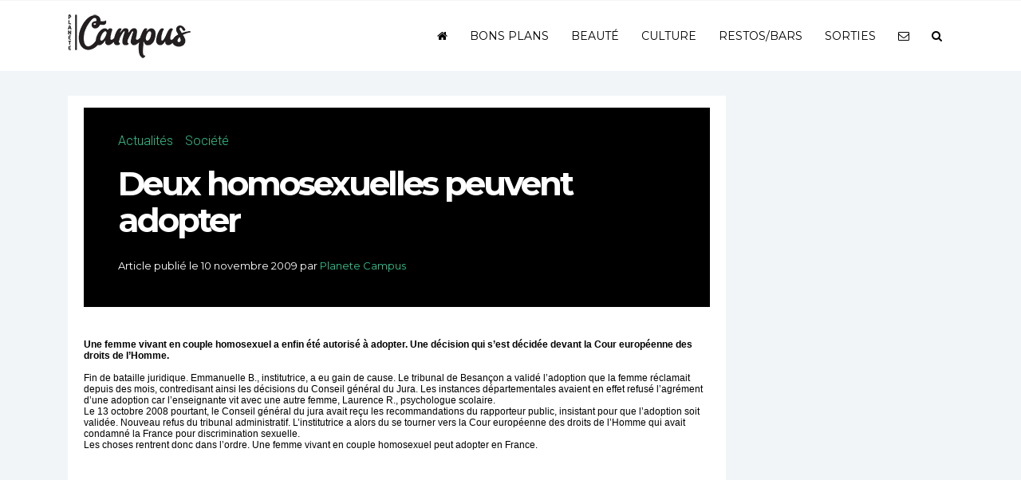

--- FILE ---
content_type: text/html; charset=utf-8
request_url: https://www.google.com/recaptcha/api2/aframe
body_size: 268
content:
<!DOCTYPE HTML><html><head><meta http-equiv="content-type" content="text/html; charset=UTF-8"></head><body><script nonce="v3u9KYZjaUdRJ_EEm4oPsA">/** Anti-fraud and anti-abuse applications only. See google.com/recaptcha */ try{var clients={'sodar':'https://pagead2.googlesyndication.com/pagead/sodar?'};window.addEventListener("message",function(a){try{if(a.source===window.parent){var b=JSON.parse(a.data);var c=clients[b['id']];if(c){var d=document.createElement('img');d.src=c+b['params']+'&rc='+(localStorage.getItem("rc::a")?sessionStorage.getItem("rc::b"):"");window.document.body.appendChild(d);sessionStorage.setItem("rc::e",parseInt(sessionStorage.getItem("rc::e")||0)+1);localStorage.setItem("rc::h",'1769145151828');}}}catch(b){}});window.parent.postMessage("_grecaptcha_ready", "*");}catch(b){}</script></body></html>